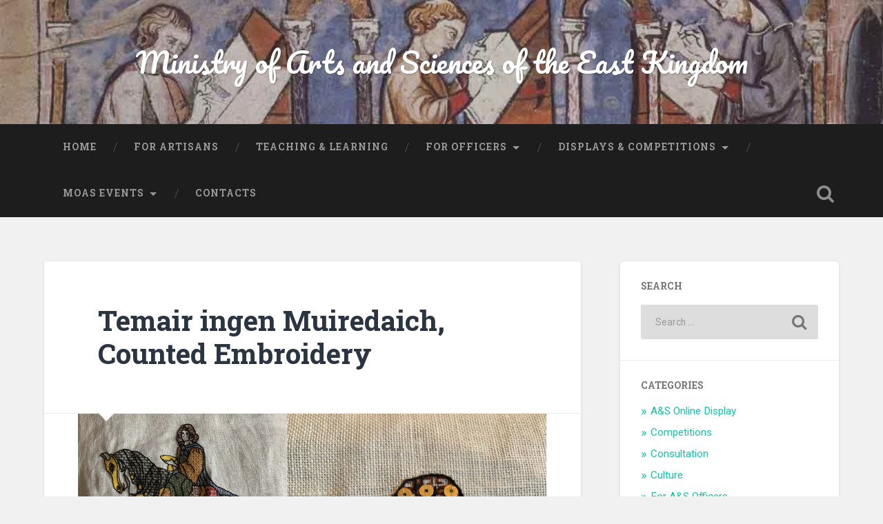

--- FILE ---
content_type: text/html; charset=UTF-8
request_url: https://moas.eastkingdom.org/temair-ingen-muiredaich-counted-embroidery/
body_size: 9420
content:
<!DOCTYPE html>
<html lang="en-US">
<head>
	<meta charset="UTF-8">
	<meta name="viewport" content="width=device-width, initial-scale=1.0" >
	<link rel="profile" href="http://gmpg.org/xfn/11" />
	<title>Temair ingen Muiredaich, Counted Embroidery &#8211; Ministry of Arts and Sciences of the East Kingdom</title>
<meta name='robots' content='max-image-preview:large' />
	<style>img:is([sizes="auto" i], [sizes^="auto," i]) { contain-intrinsic-size: 3000px 1500px }</style>
	<link rel="alternate" hreflang="en" href="https://moas.eastkingdom.org/temair-ingen-muiredaich-counted-embroidery/" />
<link rel="alternate" hreflang="x-default" href="https://moas.eastkingdom.org/temair-ingen-muiredaich-counted-embroidery/" />
<link rel='dns-prefetch' href='//fonts.googleapis.com' />
<link rel="alternate" type="application/rss+xml" title="Ministry of Arts and Sciences of the East Kingdom &raquo; Feed" href="https://moas.eastkingdom.org/feed/" />
<link rel="alternate" type="application/rss+xml" title="Ministry of Arts and Sciences of the East Kingdom &raquo; Comments Feed" href="https://moas.eastkingdom.org/comments/feed/" />
<link rel="alternate" type="application/rss+xml" title="Ministry of Arts and Sciences of the East Kingdom &raquo; Temair ingen Muiredaich, Counted Embroidery Comments Feed" href="https://moas.eastkingdom.org/temair-ingen-muiredaich-counted-embroidery/feed/" />
<script type="text/javascript">
/* <![CDATA[ */
window._wpemojiSettings = {"baseUrl":"https:\/\/s.w.org\/images\/core\/emoji\/16.0.1\/72x72\/","ext":".png","svgUrl":"https:\/\/s.w.org\/images\/core\/emoji\/16.0.1\/svg\/","svgExt":".svg","source":{"concatemoji":"https:\/\/moas.eastkingdom.org\/wp-includes\/js\/wp-emoji-release.min.js?ver=6.8.3"}};
/*! This file is auto-generated */
!function(s,n){var o,i,e;function c(e){try{var t={supportTests:e,timestamp:(new Date).valueOf()};sessionStorage.setItem(o,JSON.stringify(t))}catch(e){}}function p(e,t,n){e.clearRect(0,0,e.canvas.width,e.canvas.height),e.fillText(t,0,0);var t=new Uint32Array(e.getImageData(0,0,e.canvas.width,e.canvas.height).data),a=(e.clearRect(0,0,e.canvas.width,e.canvas.height),e.fillText(n,0,0),new Uint32Array(e.getImageData(0,0,e.canvas.width,e.canvas.height).data));return t.every(function(e,t){return e===a[t]})}function u(e,t){e.clearRect(0,0,e.canvas.width,e.canvas.height),e.fillText(t,0,0);for(var n=e.getImageData(16,16,1,1),a=0;a<n.data.length;a++)if(0!==n.data[a])return!1;return!0}function f(e,t,n,a){switch(t){case"flag":return n(e,"\ud83c\udff3\ufe0f\u200d\u26a7\ufe0f","\ud83c\udff3\ufe0f\u200b\u26a7\ufe0f")?!1:!n(e,"\ud83c\udde8\ud83c\uddf6","\ud83c\udde8\u200b\ud83c\uddf6")&&!n(e,"\ud83c\udff4\udb40\udc67\udb40\udc62\udb40\udc65\udb40\udc6e\udb40\udc67\udb40\udc7f","\ud83c\udff4\u200b\udb40\udc67\u200b\udb40\udc62\u200b\udb40\udc65\u200b\udb40\udc6e\u200b\udb40\udc67\u200b\udb40\udc7f");case"emoji":return!a(e,"\ud83e\udedf")}return!1}function g(e,t,n,a){var r="undefined"!=typeof WorkerGlobalScope&&self instanceof WorkerGlobalScope?new OffscreenCanvas(300,150):s.createElement("canvas"),o=r.getContext("2d",{willReadFrequently:!0}),i=(o.textBaseline="top",o.font="600 32px Arial",{});return e.forEach(function(e){i[e]=t(o,e,n,a)}),i}function t(e){var t=s.createElement("script");t.src=e,t.defer=!0,s.head.appendChild(t)}"undefined"!=typeof Promise&&(o="wpEmojiSettingsSupports",i=["flag","emoji"],n.supports={everything:!0,everythingExceptFlag:!0},e=new Promise(function(e){s.addEventListener("DOMContentLoaded",e,{once:!0})}),new Promise(function(t){var n=function(){try{var e=JSON.parse(sessionStorage.getItem(o));if("object"==typeof e&&"number"==typeof e.timestamp&&(new Date).valueOf()<e.timestamp+604800&&"object"==typeof e.supportTests)return e.supportTests}catch(e){}return null}();if(!n){if("undefined"!=typeof Worker&&"undefined"!=typeof OffscreenCanvas&&"undefined"!=typeof URL&&URL.createObjectURL&&"undefined"!=typeof Blob)try{var e="postMessage("+g.toString()+"("+[JSON.stringify(i),f.toString(),p.toString(),u.toString()].join(",")+"));",a=new Blob([e],{type:"text/javascript"}),r=new Worker(URL.createObjectURL(a),{name:"wpTestEmojiSupports"});return void(r.onmessage=function(e){c(n=e.data),r.terminate(),t(n)})}catch(e){}c(n=g(i,f,p,u))}t(n)}).then(function(e){for(var t in e)n.supports[t]=e[t],n.supports.everything=n.supports.everything&&n.supports[t],"flag"!==t&&(n.supports.everythingExceptFlag=n.supports.everythingExceptFlag&&n.supports[t]);n.supports.everythingExceptFlag=n.supports.everythingExceptFlag&&!n.supports.flag,n.DOMReady=!1,n.readyCallback=function(){n.DOMReady=!0}}).then(function(){return e}).then(function(){var e;n.supports.everything||(n.readyCallback(),(e=n.source||{}).concatemoji?t(e.concatemoji):e.wpemoji&&e.twemoji&&(t(e.twemoji),t(e.wpemoji)))}))}((window,document),window._wpemojiSettings);
/* ]]> */
</script>
<style id='wp-emoji-styles-inline-css' type='text/css'>

	img.wp-smiley, img.emoji {
		display: inline !important;
		border: none !important;
		box-shadow: none !important;
		height: 1em !important;
		width: 1em !important;
		margin: 0 0.07em !important;
		vertical-align: -0.1em !important;
		background: none !important;
		padding: 0 !important;
	}
</style>
<link rel='stylesheet' id='wp-block-library-css' href='https://moas.eastkingdom.org/wp-includes/css/dist/block-library/style.min.css?ver=6.8.3' type='text/css' media='all' />
<style id='classic-theme-styles-inline-css' type='text/css'>
/*! This file is auto-generated */
.wp-block-button__link{color:#fff;background-color:#32373c;border-radius:9999px;box-shadow:none;text-decoration:none;padding:calc(.667em + 2px) calc(1.333em + 2px);font-size:1.125em}.wp-block-file__button{background:#32373c;color:#fff;text-decoration:none}
</style>
<style id='global-styles-inline-css' type='text/css'>
:root{--wp--preset--aspect-ratio--square: 1;--wp--preset--aspect-ratio--4-3: 4/3;--wp--preset--aspect-ratio--3-4: 3/4;--wp--preset--aspect-ratio--3-2: 3/2;--wp--preset--aspect-ratio--2-3: 2/3;--wp--preset--aspect-ratio--16-9: 16/9;--wp--preset--aspect-ratio--9-16: 9/16;--wp--preset--color--black: #000000;--wp--preset--color--cyan-bluish-gray: #abb8c3;--wp--preset--color--white: #ffffff;--wp--preset--color--pale-pink: #f78da7;--wp--preset--color--vivid-red: #cf2e2e;--wp--preset--color--luminous-vivid-orange: #ff6900;--wp--preset--color--luminous-vivid-amber: #fcb900;--wp--preset--color--light-green-cyan: #7bdcb5;--wp--preset--color--vivid-green-cyan: #00d084;--wp--preset--color--pale-cyan-blue: #8ed1fc;--wp--preset--color--vivid-cyan-blue: #0693e3;--wp--preset--color--vivid-purple: #9b51e0;--wp--preset--gradient--vivid-cyan-blue-to-vivid-purple: linear-gradient(135deg,rgba(6,147,227,1) 0%,rgb(155,81,224) 100%);--wp--preset--gradient--light-green-cyan-to-vivid-green-cyan: linear-gradient(135deg,rgb(122,220,180) 0%,rgb(0,208,130) 100%);--wp--preset--gradient--luminous-vivid-amber-to-luminous-vivid-orange: linear-gradient(135deg,rgba(252,185,0,1) 0%,rgba(255,105,0,1) 100%);--wp--preset--gradient--luminous-vivid-orange-to-vivid-red: linear-gradient(135deg,rgba(255,105,0,1) 0%,rgb(207,46,46) 100%);--wp--preset--gradient--very-light-gray-to-cyan-bluish-gray: linear-gradient(135deg,rgb(238,238,238) 0%,rgb(169,184,195) 100%);--wp--preset--gradient--cool-to-warm-spectrum: linear-gradient(135deg,rgb(74,234,220) 0%,rgb(151,120,209) 20%,rgb(207,42,186) 40%,rgb(238,44,130) 60%,rgb(251,105,98) 80%,rgb(254,248,76) 100%);--wp--preset--gradient--blush-light-purple: linear-gradient(135deg,rgb(255,206,236) 0%,rgb(152,150,240) 100%);--wp--preset--gradient--blush-bordeaux: linear-gradient(135deg,rgb(254,205,165) 0%,rgb(254,45,45) 50%,rgb(107,0,62) 100%);--wp--preset--gradient--luminous-dusk: linear-gradient(135deg,rgb(255,203,112) 0%,rgb(199,81,192) 50%,rgb(65,88,208) 100%);--wp--preset--gradient--pale-ocean: linear-gradient(135deg,rgb(255,245,203) 0%,rgb(182,227,212) 50%,rgb(51,167,181) 100%);--wp--preset--gradient--electric-grass: linear-gradient(135deg,rgb(202,248,128) 0%,rgb(113,206,126) 100%);--wp--preset--gradient--midnight: linear-gradient(135deg,rgb(2,3,129) 0%,rgb(40,116,252) 100%);--wp--preset--font-size--small: 13px;--wp--preset--font-size--medium: 20px;--wp--preset--font-size--large: 36px;--wp--preset--font-size--x-large: 42px;--wp--preset--spacing--20: 0.44rem;--wp--preset--spacing--30: 0.67rem;--wp--preset--spacing--40: 1rem;--wp--preset--spacing--50: 1.5rem;--wp--preset--spacing--60: 2.25rem;--wp--preset--spacing--70: 3.38rem;--wp--preset--spacing--80: 5.06rem;--wp--preset--shadow--natural: 6px 6px 9px rgba(0, 0, 0, 0.2);--wp--preset--shadow--deep: 12px 12px 50px rgba(0, 0, 0, 0.4);--wp--preset--shadow--sharp: 6px 6px 0px rgba(0, 0, 0, 0.2);--wp--preset--shadow--outlined: 6px 6px 0px -3px rgba(255, 255, 255, 1), 6px 6px rgba(0, 0, 0, 1);--wp--preset--shadow--crisp: 6px 6px 0px rgba(0, 0, 0, 1);}:where(.is-layout-flex){gap: 0.5em;}:where(.is-layout-grid){gap: 0.5em;}body .is-layout-flex{display: flex;}.is-layout-flex{flex-wrap: wrap;align-items: center;}.is-layout-flex > :is(*, div){margin: 0;}body .is-layout-grid{display: grid;}.is-layout-grid > :is(*, div){margin: 0;}:where(.wp-block-columns.is-layout-flex){gap: 2em;}:where(.wp-block-columns.is-layout-grid){gap: 2em;}:where(.wp-block-post-template.is-layout-flex){gap: 1.25em;}:where(.wp-block-post-template.is-layout-grid){gap: 1.25em;}.has-black-color{color: var(--wp--preset--color--black) !important;}.has-cyan-bluish-gray-color{color: var(--wp--preset--color--cyan-bluish-gray) !important;}.has-white-color{color: var(--wp--preset--color--white) !important;}.has-pale-pink-color{color: var(--wp--preset--color--pale-pink) !important;}.has-vivid-red-color{color: var(--wp--preset--color--vivid-red) !important;}.has-luminous-vivid-orange-color{color: var(--wp--preset--color--luminous-vivid-orange) !important;}.has-luminous-vivid-amber-color{color: var(--wp--preset--color--luminous-vivid-amber) !important;}.has-light-green-cyan-color{color: var(--wp--preset--color--light-green-cyan) !important;}.has-vivid-green-cyan-color{color: var(--wp--preset--color--vivid-green-cyan) !important;}.has-pale-cyan-blue-color{color: var(--wp--preset--color--pale-cyan-blue) !important;}.has-vivid-cyan-blue-color{color: var(--wp--preset--color--vivid-cyan-blue) !important;}.has-vivid-purple-color{color: var(--wp--preset--color--vivid-purple) !important;}.has-black-background-color{background-color: var(--wp--preset--color--black) !important;}.has-cyan-bluish-gray-background-color{background-color: var(--wp--preset--color--cyan-bluish-gray) !important;}.has-white-background-color{background-color: var(--wp--preset--color--white) !important;}.has-pale-pink-background-color{background-color: var(--wp--preset--color--pale-pink) !important;}.has-vivid-red-background-color{background-color: var(--wp--preset--color--vivid-red) !important;}.has-luminous-vivid-orange-background-color{background-color: var(--wp--preset--color--luminous-vivid-orange) !important;}.has-luminous-vivid-amber-background-color{background-color: var(--wp--preset--color--luminous-vivid-amber) !important;}.has-light-green-cyan-background-color{background-color: var(--wp--preset--color--light-green-cyan) !important;}.has-vivid-green-cyan-background-color{background-color: var(--wp--preset--color--vivid-green-cyan) !important;}.has-pale-cyan-blue-background-color{background-color: var(--wp--preset--color--pale-cyan-blue) !important;}.has-vivid-cyan-blue-background-color{background-color: var(--wp--preset--color--vivid-cyan-blue) !important;}.has-vivid-purple-background-color{background-color: var(--wp--preset--color--vivid-purple) !important;}.has-black-border-color{border-color: var(--wp--preset--color--black) !important;}.has-cyan-bluish-gray-border-color{border-color: var(--wp--preset--color--cyan-bluish-gray) !important;}.has-white-border-color{border-color: var(--wp--preset--color--white) !important;}.has-pale-pink-border-color{border-color: var(--wp--preset--color--pale-pink) !important;}.has-vivid-red-border-color{border-color: var(--wp--preset--color--vivid-red) !important;}.has-luminous-vivid-orange-border-color{border-color: var(--wp--preset--color--luminous-vivid-orange) !important;}.has-luminous-vivid-amber-border-color{border-color: var(--wp--preset--color--luminous-vivid-amber) !important;}.has-light-green-cyan-border-color{border-color: var(--wp--preset--color--light-green-cyan) !important;}.has-vivid-green-cyan-border-color{border-color: var(--wp--preset--color--vivid-green-cyan) !important;}.has-pale-cyan-blue-border-color{border-color: var(--wp--preset--color--pale-cyan-blue) !important;}.has-vivid-cyan-blue-border-color{border-color: var(--wp--preset--color--vivid-cyan-blue) !important;}.has-vivid-purple-border-color{border-color: var(--wp--preset--color--vivid-purple) !important;}.has-vivid-cyan-blue-to-vivid-purple-gradient-background{background: var(--wp--preset--gradient--vivid-cyan-blue-to-vivid-purple) !important;}.has-light-green-cyan-to-vivid-green-cyan-gradient-background{background: var(--wp--preset--gradient--light-green-cyan-to-vivid-green-cyan) !important;}.has-luminous-vivid-amber-to-luminous-vivid-orange-gradient-background{background: var(--wp--preset--gradient--luminous-vivid-amber-to-luminous-vivid-orange) !important;}.has-luminous-vivid-orange-to-vivid-red-gradient-background{background: var(--wp--preset--gradient--luminous-vivid-orange-to-vivid-red) !important;}.has-very-light-gray-to-cyan-bluish-gray-gradient-background{background: var(--wp--preset--gradient--very-light-gray-to-cyan-bluish-gray) !important;}.has-cool-to-warm-spectrum-gradient-background{background: var(--wp--preset--gradient--cool-to-warm-spectrum) !important;}.has-blush-light-purple-gradient-background{background: var(--wp--preset--gradient--blush-light-purple) !important;}.has-blush-bordeaux-gradient-background{background: var(--wp--preset--gradient--blush-bordeaux) !important;}.has-luminous-dusk-gradient-background{background: var(--wp--preset--gradient--luminous-dusk) !important;}.has-pale-ocean-gradient-background{background: var(--wp--preset--gradient--pale-ocean) !important;}.has-electric-grass-gradient-background{background: var(--wp--preset--gradient--electric-grass) !important;}.has-midnight-gradient-background{background: var(--wp--preset--gradient--midnight) !important;}.has-small-font-size{font-size: var(--wp--preset--font-size--small) !important;}.has-medium-font-size{font-size: var(--wp--preset--font-size--medium) !important;}.has-large-font-size{font-size: var(--wp--preset--font-size--large) !important;}.has-x-large-font-size{font-size: var(--wp--preset--font-size--x-large) !important;}
:where(.wp-block-post-template.is-layout-flex){gap: 1.25em;}:where(.wp-block-post-template.is-layout-grid){gap: 1.25em;}
:where(.wp-block-columns.is-layout-flex){gap: 2em;}:where(.wp-block-columns.is-layout-grid){gap: 2em;}
:root :where(.wp-block-pullquote){font-size: 1.5em;line-height: 1.6;}
</style>
<link rel='stylesheet' id='baskerville-2-style-css' href='https://moas.eastkingdom.org/wp-content/themes/baskerville-2-wpcom/style.css?ver=6.8.3' type='text/css' media='all' />
<link rel='stylesheet' id='baskerville-2-fonts-css' href='https://fonts.googleapis.com/css?family=Roboto+Slab%3A400%2C700%7CRoboto%3A400%2C400italic%2C700%2C700italic%2C300%7CPacifico%3A400&#038;subset=latin%2Clatin-ext' type='text/css' media='all' />
<link rel='stylesheet' id='fontawesome-css' href='https://moas.eastkingdom.org/wp-content/themes/baskerville-2-wpcom/fontawesome/font-awesome.css?ver=4.3.0' type='text/css' media='all' />
<script type="text/javascript" src="https://moas.eastkingdom.org/wp-includes/js/jquery/jquery.min.js?ver=3.7.1" id="jquery-core-js"></script>
<script type="text/javascript" src="https://moas.eastkingdom.org/wp-includes/js/jquery/jquery-migrate.min.js?ver=3.4.1" id="jquery-migrate-js"></script>
<link rel="https://api.w.org/" href="https://moas.eastkingdom.org/wp-json/" /><link rel="alternate" title="JSON" type="application/json" href="https://moas.eastkingdom.org/wp-json/wp/v2/posts/2720" /><link rel="EditURI" type="application/rsd+xml" title="RSD" href="https://moas.eastkingdom.org/xmlrpc.php?rsd" />
<meta name="generator" content="WordPress 6.8.3" />
<link rel="canonical" href="https://moas.eastkingdom.org/temair-ingen-muiredaich-counted-embroidery/" />
<link rel='shortlink' href='https://moas.eastkingdom.org/?p=2720' />
<link rel="alternate" title="oEmbed (JSON)" type="application/json+oembed" href="https://moas.eastkingdom.org/wp-json/oembed/1.0/embed?url=https%3A%2F%2Fmoas.eastkingdom.org%2Ftemair-ingen-muiredaich-counted-embroidery%2F" />
<link rel="alternate" title="oEmbed (XML)" type="text/xml+oembed" href="https://moas.eastkingdom.org/wp-json/oembed/1.0/embed?url=https%3A%2F%2Fmoas.eastkingdom.org%2Ftemair-ingen-muiredaich-counted-embroidery%2F&#038;format=xml" />
<meta name="generator" content="WPML ver:4.8.6 stt:1,4;" />
</head>

<body class="wp-singular post-template-default single single-post postid-2720 single-format-standard wp-theme-baskerville-2-wpcom group-blog no-featured-image">

	<a class="screen-reader-text skip-link" href="#content">Skip to content</a>

	<header class="header section small-padding bg-dark bg-image" style="background-image: url(https://moas.eastkingdom.org/wp-content/uploads/2019/10/cropped-tumblr_mvsmxuO0m11soj7s4o1_1280-2.jpg);" role="banner">

		<a href="https://moas.eastkingdom.org/" rel="home">
			<div class="cover"></div>
		</a>

		<a href="#search-container" class="screen-reader-text search-toggle">Search</a>
		<div class="header-search-block bg-graphite hidden" id="search-container">
			<form role="search" method="get" class="search-form" action="https://moas.eastkingdom.org/">
				<label>
					<span class="screen-reader-text">Search for:</span>
					<input type="search" class="search-field" placeholder="Search &hellip;" value="" name="s" />
				</label>
				<input type="submit" class="search-submit" value="Search" />
			<input type='hidden' name='lang' value='en' /></form>		</div> <!-- /header-search-block -->

		<div class="header-inner section-inner">

			
							<p class="site-title"><a href="https://moas.eastkingdom.org/" rel="home">Ministry of Arts and Sciences of the East Kingdom</a></p>
			
			
		</div> <!-- /header-inner -->
	</header> <!-- /header -->

	<div class="navigation section no-padding bg-dark">
		<nav id="site-navigation" class="navigation-inner section-inner clear" role="navigation">
			<button class="nav-toggle fleft" aria-controls="primary-menu" aria-expanded="false">Menu</button>
			<div class="main-navigation">
				<ul id="primary-menu" class="menu"><li id="menu-item-20" class="menu-item menu-item-type-custom menu-item-object-custom menu-item-home menu-item-20"><a href="https://moas.eastkingdom.org/">Home</a></li>
<li id="menu-item-21" class="menu-item menu-item-type-post_type menu-item-object-page menu-item-21"><a href="https://moas.eastkingdom.org/for-artisans/">For Artisans</a></li>
<li id="menu-item-22" class="menu-item menu-item-type-post_type menu-item-object-page menu-item-22"><a href="https://moas.eastkingdom.org/teaching-learning/">Teaching &#038; Learning</a></li>
<li id="menu-item-32" class="menu-item menu-item-type-post_type menu-item-object-page menu-item-has-children menu-item-32"><a href="https://moas.eastkingdom.org/for-officers/">For Officers</a>
<ul class="sub-menu">
	<li id="menu-item-2767" class="menu-item menu-item-type-post_type menu-item-object-page menu-item-2767"><a href="https://moas.eastkingdom.org/for-officers/handbook/">Handbook</a></li>
	<li id="menu-item-3045" class="menu-item menu-item-type-post_type menu-item-object-page menu-item-3045"><a href="https://moas.eastkingdom.org/topical-guides/">Topical Guides</a></li>
	<li id="menu-item-595" class="menu-item menu-item-type-post_type menu-item-object-page menu-item-595"><a href="https://moas.eastkingdom.org/for-officers/reporting-forms/">Reporting Forms</a></li>
</ul>
</li>
<li id="menu-item-3034" class="menu-item menu-item-type-custom menu-item-object-custom menu-item-has-children menu-item-3034"><a href="#">Displays &#038; Competitions</a>
<ul class="sub-menu">
	<li id="menu-item-3231" class="menu-item menu-item-type-post_type menu-item-object-page menu-item-3231"><a href="https://moas.eastkingdom.org/judge-certification-program/">Judge Certification Program</a></li>
	<li id="menu-item-3031" class="menu-item menu-item-type-post_type menu-item-object-page menu-item-3031"><a href="https://moas.eastkingdom.org/online-archive/">Kingdom-Level A&#038;S Competition and Online Display Archive</a></li>
	<li id="menu-item-3030" class="menu-item menu-item-type-post_type menu-item-object-page menu-item-3030"><a href="https://moas.eastkingdom.org/east-kingdom-as-rubrics/">East Kingdom A&#038;S Rubrics</a></li>
	<li id="menu-item-648" class="menu-item menu-item-type-post_type menu-item-object-page menu-item-648"><a href="https://moas.eastkingdom.org/crowns-as-champions/">Crown&#8217;s A&amp;S Champions 2026</a></li>
	<li id="menu-item-3029" class="menu-item menu-item-type-post_type menu-item-object-page menu-item-3029"><a href="https://moas.eastkingdom.org/venue-needs/">Venue Needs for EK A&#038;S Championship Bids</a></li>
	<li id="menu-item-3032" class="menu-item menu-item-type-post_type menu-item-object-page menu-item-3032"><a href="https://moas.eastkingdom.org/resources-competitions-displays/">Resources for Competitions &#038; Displays</a></li>
</ul>
</li>
<li id="menu-item-477" class="menu-item menu-item-type-custom menu-item-object-custom menu-item-has-children menu-item-477"><a href="https://moas.eastkingdom.org/event-calendar/">MoAS Events</a>
<ul class="sub-menu">
	<li id="menu-item-790" class="menu-item menu-item-type-post_type menu-item-object-page menu-item-790"><a href="https://moas.eastkingdom.org/crowns-as-champions/">Crown&#8217;s A&amp;S Champions 2026</a></li>
</ul>
</li>
<li id="menu-item-131" class="menu-item menu-item-type-post_type menu-item-object-page menu-item-131"><a href="https://moas.eastkingdom.org/contacts/">Contacts</a></li>
</ul>			</div>

			<a class="search-toggle search-icon fright" href="#">Open Search</a>
		</nav> <!-- /navigation-inner -->
	</div> <!-- /navigation -->

<div class="wrapper section medium-padding">
	<main class="section-inner clear" role="main">

				<div class="content clear fleft" id="content">

			

	<article id="post-2720" class="post-2720 post type-post status-publish format-standard has-post-thumbnail hentry category-uncategorized clear">

		<header class="post-header"><h1 class="post-title entry-title"><a href="https://moas.eastkingdom.org/temair-ingen-muiredaich-counted-embroidery/" rel="bookmark">Temair ingen Muiredaich, Counted Embroidery</a></h1></header>			<div class="featured-media">
				<img width="680" height="482" src="https://moas.eastkingdom.org/wp-content/uploads/2022/07/TemairFinal.png" class="attachment-baskerville-2-post-image size-baskerville-2-post-image wp-post-image" alt="" decoding="async" fetchpriority="high" srcset="https://moas.eastkingdom.org/wp-content/uploads/2022/07/TemairFinal.png 680w, https://moas.eastkingdom.org/wp-content/uploads/2022/07/TemairFinal-300x213.png 300w, https://moas.eastkingdom.org/wp-content/uploads/2022/07/TemairFinal-600x425.png 600w" sizes="(max-width: 680px) 100vw, 680px" />			</div> <!-- /featured-media -->
					<div class="post-content clear">
				
<p><strong>Name:</strong> Temair ingen Muiredaich</p>



<p><strong>Location:</strong> Barony Beyond the Mountain</p>



<p><strong>Wiki: </strong><a href="https://wiki.eastkingdom.org/wiki/Temair_ingen_Muiredaich" target="_blank" rel="noreferrer noopener">https://wiki.eastkingdom.org/wiki/Temair_ingen_Muiredaich</a></p>



<p>One of the last events I attended before lockdown was the 7th Annual Embroidery Schola in Quintavia. This led to a lockdown journey of embroidery with me attempting many styles. One big “AHA!” moment for me during this time was that not all black work was reversible. Whaaaat??? No really, it’s not all reversible cuffs and collars. No wonder an earlier attempt at blackwork frustrated me so much….In 2021, I saw this course with “counted stitches” and decided to give it a whirl. Blackwork stitches are fabulously easy to do once you understand the order of the stitch placement. There’s a path to figure out and then follow it! What is not fabulously easy is making these lovely stitches fit into odd corners and shapes. We did not spend a lot of time on that in the class and it may show in some areas of the work. </p>



<p>While period blackwork and redwork are generally limited to just black or red (thus the name), learning with other colors helps to separate the stitches (and make a pretty piece). Learning more about blackwork, the stitches (there are so many!) and how to determine the best way to get them onto the fabric was the pursuit of this piece. The spangles hide a bit of the work but add some nice shine so I’ve included a “before spangles” and after.<br><br>Link to this piece on my blog:<br><a href="https://diverseartsdabbler.blogspot.com/2021/02/medieval-horse-rider.html" target="_blank" rel="noreferrer noopener">https://diverseartsdabbler.blogspot.com/2021/02/medieval-horse-rider.html</a><br>General link to my blog: <a href="https://diverseartsdabbler.blogspot.com/" target="_blank" rel="noreferrer noopener">https://diverseartsdabbler.blogspot.com/</a></p>
			</div><!--/.post-content-->
		
			<footer class="post-meta-container clear">
				
<div class="entry-author">
	<div class="author-avatar">
		<img alt='' src='https://secure.gravatar.com/avatar/b4dc7323e127f8186d42a44eaf5fe143a7a0cfd66521ee0c5ae853a56d996d17?s=80&#038;d=mm&#038;r=g' srcset='https://secure.gravatar.com/avatar/b4dc7323e127f8186d42a44eaf5fe143a7a0cfd66521ee0c5ae853a56d996d17?s=160&#038;d=mm&#038;r=g 2x' class='avatar avatar-80 photo' height='80' width='80' decoding='async'/>	</div><!-- .author-avatar -->

	<div class="author-heading">
		<h2 class="author-title">Published by <span class="author-name">Richard Heyworth</span></h2>
	</div><!-- .author-heading -->

	<p class="author-bio">
				<a class="author-link" href="https://moas.eastkingdom.org/author/richard_heyworth/" rel="author">
			View all posts by Richard Heyworth		</a>
	</p><!-- .author-bio -->
</div><!-- .entry-auhtor -->

				<div class="post-meta clear">
					
	<time class="post-date updated" datetime="2021-07-02">
		<i class="fa fa-clock-o"></i>
		July 2, 2021	</time>

				<p class="post-categories"><i class="fa fa-folder-open"></i><a href="https://moas.eastkingdom.org/category/uncategorized/" rel="category tag">Uncategorized</a></p>
	
	
					
	<nav class="navigation post-navigation" aria-label="Posts">
		<h2 class="screen-reader-text">Post navigation</h2>
		<div class="nav-links"><div class="nav-previous"><a href="https://moas.eastkingdom.org/alexander-clarke-thomas-chaucer-presentation/" rel="prev">Alexander Clarke, Thomas Chaucer Presentation</a></div><div class="nav-next"><a href="https://moas.eastkingdom.org/updates-regarding-online-activities-in-the-future/" rel="next">Updates regarding Online Activities in the Future</a></div></div>
	</nav>									</div>
			</footer> <!-- /post-meta-container -->
			
	<div class="comments">

		<a name="comments"></a>
		<div class="comments-title-container clear">
			<h2 class="comments-title fleft">
				5 thoughts on &ldquo;<span>Temair ingen Muiredaich, Counted Embroidery</span>&rdquo;			</h2><!-- .comments-title -->

			
		</div> <!-- /comments-title-container -->

		<ol class="comment-list">
		    		<li id="comment-1372" class="comment even thread-even depth-1 parent no-reply">
			<article id="div-comment-1372" class="comment-body">
				<footer class="comment-meta">
					<div class="comment-author vcard">
						<img alt='' src='https://secure.gravatar.com/avatar/2230790acd68bf44ada4cf8eb2c8b3db884fcf086b8bd7bb05bbc4eb4d0ec26f?s=80&#038;d=mm&#038;r=g' srcset='https://secure.gravatar.com/avatar/2230790acd68bf44ada4cf8eb2c8b3db884fcf086b8bd7bb05bbc4eb4d0ec26f?s=160&#038;d=mm&#038;r=g 2x' class='avatar avatar-80 photo' height='80' width='80' decoding='async'/>						<b class="fn">HH Corotica Senebelenae</b> <span class="says">says:</span>					</div><!-- .comment-author -->

					<div class="comment-metadata">
						<a href="https://moas.eastkingdom.org/temair-ingen-muiredaich-counted-embroidery/#comment-1372"><time datetime="2022-07-04T09:03:24-04:00">July 4, 2022 at 9:03 AM</time></a>					</div><!-- .comment-metadata -->

									</footer><!-- .comment-meta -->

				<div class="comment-content">
					<p>I really enjoyed reading what you learned about blackwork and how to deconstruct the stitch count in a way that was understandable for you. The resulting embroidery is beautiful! I also love how well scaled and precise it is and enjoyed reading your process on your blog. Great display.  </p>
<p>-HH Corotica</p>
				</div><!-- .comment-content -->

							</article><!-- .comment-body -->
		<ol class="children">
		<li id="comment-1410" class="comment odd alt depth-2 no-reply">
			<article id="div-comment-1410" class="comment-body">
				<footer class="comment-meta">
					<div class="comment-author vcard">
						<img alt='' src='https://secure.gravatar.com/avatar/a54419fa944e9fbb486bc7a6153e803af409e945a1a9448e8733d5319c38b4e7?s=80&#038;d=mm&#038;r=g' srcset='https://secure.gravatar.com/avatar/a54419fa944e9fbb486bc7a6153e803af409e945a1a9448e8733d5319c38b4e7?s=160&#038;d=mm&#038;r=g 2x' class='avatar avatar-80 photo' height='80' width='80' loading='lazy' decoding='async'/>						<b class="fn">Temair</b> <span class="says">says:</span>					</div><!-- .comment-author -->

					<div class="comment-metadata">
						<a href="https://moas.eastkingdom.org/temair-ingen-muiredaich-counted-embroidery/#comment-1410"><time datetime="2022-08-11T20:46:24-04:00">August 11, 2022 at 8:46 PM</time></a>					</div><!-- .comment-metadata -->

									</footer><!-- .comment-meta -->

				<div class="comment-content">
					<p>Thank you!</p>
				</div><!-- .comment-content -->

							</article><!-- .comment-body -->
		</li><!-- #comment-## -->
</ol><!-- .children -->
</li><!-- #comment-## -->
		<li id="comment-1381" class="comment even thread-odd thread-alt depth-1 no-reply">
			<article id="div-comment-1381" class="comment-body">
				<footer class="comment-meta">
					<div class="comment-author vcard">
						<img alt='' src='https://secure.gravatar.com/avatar/f5ebae3bd96f1f3cd3583125b384277bdb11cf76d9f57ebe523b54e0fd973ba2?s=80&#038;d=mm&#038;r=g' srcset='https://secure.gravatar.com/avatar/f5ebae3bd96f1f3cd3583125b384277bdb11cf76d9f57ebe523b54e0fd973ba2?s=160&#038;d=mm&#038;r=g 2x' class='avatar avatar-80 photo' height='80' width='80' loading='lazy' decoding='async'/>						<b class="fn">Lady Guðrún Sveinsdóttir</b> <span class="says">says:</span>					</div><!-- .comment-author -->

					<div class="comment-metadata">
						<a href="https://moas.eastkingdom.org/temair-ingen-muiredaich-counted-embroidery/#comment-1381"><time datetime="2022-07-05T06:52:25-04:00">July 5, 2022 at 6:52 AM</time></a>					</div><!-- .comment-metadata -->

									</footer><!-- .comment-meta -->

				<div class="comment-content">
					<p>Wow, that&#8217;s gorgeous! I didn&#8217;t know about all of the different blackwork stitches (that&#8217;s a type of embroidery I have not yet tried), so thank you for educating me!</p>
				</div><!-- .comment-content -->

							</article><!-- .comment-body -->
		</li><!-- #comment-## -->
		<li id="comment-1391" class="comment odd alt thread-even depth-1 no-reply">
			<article id="div-comment-1391" class="comment-body">
				<footer class="comment-meta">
					<div class="comment-author vcard">
						<img alt='' src='https://secure.gravatar.com/avatar/0618becbdd39448a1e6c1906a4336c2db3f03d0e63b3d020df7b6077e9f89128?s=80&#038;d=mm&#038;r=g' srcset='https://secure.gravatar.com/avatar/0618becbdd39448a1e6c1906a4336c2db3f03d0e63b3d020df7b6077e9f89128?s=160&#038;d=mm&#038;r=g 2x' class='avatar avatar-80 photo' height='80' width='80' loading='lazy' decoding='async'/>						<b class="fn">Abu-Darzin Ibrahim al-Rashid</b> <span class="says">says:</span>					</div><!-- .comment-author -->

					<div class="comment-metadata">
						<a href="https://moas.eastkingdom.org/temair-ingen-muiredaich-counted-embroidery/#comment-1391"><time datetime="2022-07-10T16:59:01-04:00">July 10, 2022 at 4:59 PM</time></a>					</div><!-- .comment-metadata -->

									</footer><!-- .comment-meta -->

				<div class="comment-content">
					<p>Very nice work!</p>
				</div><!-- .comment-content -->

							</article><!-- .comment-body -->
		</li><!-- #comment-## -->
		<li id="comment-1400" class="comment even thread-odd thread-alt depth-1 no-reply">
			<article id="div-comment-1400" class="comment-body">
				<footer class="comment-meta">
					<div class="comment-author vcard">
						<img alt='' src='https://secure.gravatar.com/avatar/1827765341ada173dc54d0a969605a3590448e6e3d89ac0066e1535fdd52fcee?s=80&#038;d=mm&#038;r=g' srcset='https://secure.gravatar.com/avatar/1827765341ada173dc54d0a969605a3590448e6e3d89ac0066e1535fdd52fcee?s=160&#038;d=mm&#038;r=g 2x' class='avatar avatar-80 photo' height='80' width='80' loading='lazy' decoding='async'/>						<b class="fn">THL Ysabel da Costa</b> <span class="says">says:</span>					</div><!-- .comment-author -->

					<div class="comment-metadata">
						<a href="https://moas.eastkingdom.org/temair-ingen-muiredaich-counted-embroidery/#comment-1400"><time datetime="2022-07-14T09:29:17-04:00">July 14, 2022 at 9:29 AM</time></a>					</div><!-- .comment-metadata -->

									</footer><!-- .comment-meta -->

				<div class="comment-content">
					<p>Interesting project, and your work is beautiful!</p>
				</div><!-- .comment-content -->

							</article><!-- .comment-body -->
		</li><!-- #comment-## -->
		</ol>

		
	</div><!-- /comments -->


	<p class="nocomments">Comments are closed.</p>



	</article> <!-- /post -->


		</div> <!-- /content -->

		

	<aside class="sidebar fright" role="complementary">
		<div id="search-2" class="widget widget_search"><div class="widget-content clear"><h3 class="widget-title">Search</h3><form role="search" method="get" class="search-form" action="https://moas.eastkingdom.org/">
				<label>
					<span class="screen-reader-text">Search for:</span>
					<input type="search" class="search-field" placeholder="Search &hellip;" value="" name="s" />
				</label>
				<input type="submit" class="search-submit" value="Search" />
			<input type='hidden' name='lang' value='en' /></form></div></div><div id="categories-2" class="widget widget_categories"><div class="widget-content clear"><h3 class="widget-title">Categories</h3>
			<ul>
					<li class="cat-item cat-item-32"><a href="https://moas.eastkingdom.org/category/as-online-display/">A&amp;S Online Display</a>
</li>
	<li class="cat-item cat-item-4"><a href="https://moas.eastkingdom.org/category/competitions/">Competitions</a>
</li>
	<li class="cat-item cat-item-3"><a href="https://moas.eastkingdom.org/category/consultation/">Consultation</a>
</li>
	<li class="cat-item cat-item-12"><a href="https://moas.eastkingdom.org/category/culture/">Culture</a>
</li>
	<li class="cat-item cat-item-6"><a href="https://moas.eastkingdom.org/category/officers/">For A&amp;S Officers</a>
</li>
	<li class="cat-item cat-item-11"><a href="https://moas.eastkingdom.org/category/for-artisans/">For Artisans</a>
</li>
	<li class="cat-item cat-item-9"><a href="https://moas.eastkingdom.org/category/learning/">Learning</a>
</li>
	<li class="cat-item cat-item-7"><a href="https://moas.eastkingdom.org/category/recognition/">Recognition</a>
</li>
	<li class="cat-item cat-item-8"><a href="https://moas.eastkingdom.org/category/teaching/">Teaching</a>
</li>
	<li class="cat-item cat-item-1"><a href="https://moas.eastkingdom.org/category/uncategorized/">Uncategorized</a>
</li>
	<li class="cat-item cat-item-35"><a href="https://moas.eastkingdom.org/category/pride/">We&#039;ve Always Been Here</a>
</li>
			</ul>

			</div></div>	</aside><!-- /sidebar -->


	</main> <!-- /section-inner -->
</div> <!-- /wrapper -->


	<div class="footer bg-graphite" id="footer">
		<div class="section-inner row clear" role="complementary">

			
				<div class="column column-1 one-third medium-padding">
					<div class="widgets">
						<div id="block-3" class="widget widget_block widget_text"><div class="widget-content clear">
<p>© 2019-2022, East Kingdom Ministry of Arts &amp; Sciences</p>
</div></div>					</div>
				</div>

			 <!-- /sidebar-2 -->

			 <!-- /sidebar-3 -->

			 <!-- /sidebar-4 -->

		</div> <!-- /section-inner -->
	</div> <!-- /footer -->


	<div class="credits section bg-dark small-padding">
		<div class="credits-inner section-inner clear">

			<p class="credits-left fleft">
				<a href="http://wordpress.org/">Proudly powered by WordPress</a>
				<span class="sep"> | </span>
				Theme: Baskerville 2 by <a href="http://www.andersnoren.se/teman/baskerville-wordpress-theme/" rel="designer">Anders Noren</a>.			</p>

			<p class="credits-right fright">
				<a class="tothetop" title="To the top" href="#">Up &uarr;</a>
			</p>
		</div> <!-- /credits-inner -->
	</div> <!-- /credits -->

<script type="speculationrules">
{"prefetch":[{"source":"document","where":{"and":[{"href_matches":"\/*"},{"not":{"href_matches":["\/wp-*.php","\/wp-admin\/*","\/wp-content\/uploads\/*","\/wp-content\/*","\/wp-content\/plugins\/*","\/wp-content\/themes\/baskerville-2-wpcom\/*","\/*\\?(.+)"]}},{"not":{"selector_matches":"a[rel~=\"nofollow\"]"}},{"not":{"selector_matches":".no-prefetch, .no-prefetch a"}}]},"eagerness":"conservative"}]}
</script>
<script type="text/javascript" src="https://moas.eastkingdom.org/wp-content/themes/baskerville-2-wpcom/js/skip-link-focus-fix.js?ver=20151215" id="baskerville-2-skip-link-focus-fix-js"></script>
<script type="text/javascript" src="https://moas.eastkingdom.org/wp-content/themes/baskerville-2-wpcom/js/flexslider.js?ver=6.8.3" id="baskerville-2-flexslider-js"></script>
<script type="text/javascript" src="https://moas.eastkingdom.org/wp-includes/js/imagesloaded.min.js?ver=5.0.0" id="imagesloaded-js"></script>
<script type="text/javascript" src="https://moas.eastkingdom.org/wp-includes/js/masonry.min.js?ver=4.2.2" id="masonry-js"></script>
<script type="text/javascript" src="https://moas.eastkingdom.org/wp-content/themes/baskerville-2-wpcom/js/global.js?ver=6.8.3" id="baskerville-2-global-js"></script>

</body>
</html>
